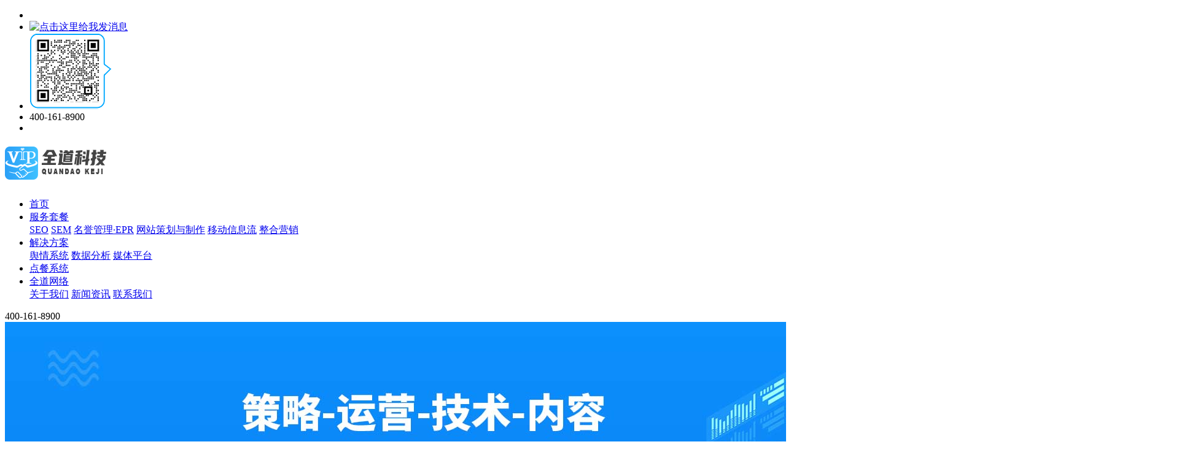

--- FILE ---
content_type: text/html; charset=utf-8
request_url: https://www.qm-vip.com/
body_size: 7456
content:
<!DOCTYPE html>
<html lang="zh">

<head>
    <meta charset="UTF-8">
    <meta name="viewport" content="width=device-width, initial-scale=1.0">
    <meta http-equiv="X-UA-Compatible" content="ie=edge">
    <link rel="stylesheet" type="text/css" href="/www/static/css/slick.css" />
    <link rel="stylesheet" type="text/css" href="/www/static/css/animate.min.css" />
    <link rel="stylesheet" type="text/css" href="/static/upload/css/swiper.min.css" />
    <link rel="stylesheet" type="text/css" href="/www/static/css/aos.css" />
    <link rel="stylesheet" type="text/css" href="/www/static/css/jquery-ui.min.css" />
    <link rel="stylesheet" type="text/css" href="/www/static/css/jquery.multiselect.css" />
    <link rel="stylesheet" type="text/css" href="/www/static/css/whole.css" />
    <link rel="stylesheet" type="text/css" href="/www/static/css/index/index.css" />
    <script src="/www/static/js/jquery.min.js" type="text/javascript" charset="utf-8"></script>
    <script src="/www/static/js/math.js" type="text/javascript" charset="utf-8"></script>
    <title>湖南长沙全道网络科技_湖南长沙网站建设_湖南长沙网站托管外包_湖南系统托管外包_湖南长沙品牌宣传</title>
    <meta name="keywords" content="湖南长沙网站建设,湖南长沙网站托管外包,湖南长沙品牌宣传,湖南长沙系统托管系统开发">
    <meta name="description" content="全道网络科技专注长沙网站建设托管服务和品牌宣传服务，为企业提供微信小程序开发，APP定制开发，拥有雄厚的网站制作建设\APP\,公司具有流量包,商单包,体育包等运营资质,目前运营体系已经持续一年多时间，收益稳定，选择我们跟您最优质的服务。">

</head>

<body>
    <!-- 联系方式 固定定位-->
    <div class="fixed_right">
	<ul>
		 <li>
			<a href="javascript:;" class="ico_01 baiduSQ"></a>
		</li>
		<li>
			<a target="_blank" href="http://wpa.qq.com/msgrd?v=3&uin=14376925&site=qq&menu=yes" class="ico_02"></a>
			<div class="tel"><a target="_blank" href="http://wpa.qq.com/msgrd?v=3&uin=14376925&site=qq&menu=yes"><img src="http://wpa.qq.com/pa?p=2:14376925:51" alt="点击这里给我发消息" title="点击这里给我发消息"/></a></div>
		</li>
		<li>
			<a href="javascript:void(0)" class="ico_03"></a>
			<div class="erweima">
				<img src="/ewm.png">
			</div>
		</li>
		<li>
			<a href="javascript:void(0)" class="ico_04"></a>
			<div class="tel">400-161-8900</div>
			<!-- <div class="tel">13142289517</div> -->
		</li>
		<li>
			<a href="javascript:void(0)" class="ico_05 back_top"></a>
		</li>
	</ul>
</div>

    <div class="page_container">
        <!-- 头部 -->
        <!-- 头部 -->
<header>
	<div class="w h120 clearfix">
		<h1 class="fl">
			<img src="/www/static/image/logo.png">
		</h1>
		<ul class="fl nav clearfix">
        <!-- <ul class="fl nav clearfix" style="margin-left: 110px;"> -->
			<li class=""><a href="/">首页</a></li>
			<li class="">
				<a href="/serve.html"><span>服务套餐</span></a>
				<div class="navsub transition">
					<div class="con">
						<div class="">
							<div class="w1200">
								<a href="/serve/seo.html">SEO</a>
								<a href="/serve.html">SEM</a>
								<a href="/serve/erp.html">名誉管理·EPR</a>
								<a href="/serve/planmake.html">网站策划与制作</a>
								<a href="/serve/rtb.html">移动信息流</a>
								<a href="/integrate.html">整合营销</a>
							</div>
						</div>
					</div>
				</div>
			</li>
			<li class="">
				<a href="/project.html"><span>解决方案</span></a>
				<div class="navsub transition">
					<div class="con">
						<div class="">
							<div class="w1200">
								<a href="/project.html">舆情系统</a>
								<a href="/project/data_analysis.html">数据分析</a>
								<a href="/project/media_platform.html">媒体平台</a>
							</div>
						</div>
					</div>
				</div>
			</li>
		
			<!-- <li class="">
				<a href="/cases.html"><span>客户案例</span></a>
				<div class="navsub transition">
					<div class="con">
						<div class="">
							<div class="w1400">
								<a href="/cases.html">整合案例</a>
								<a href="/cases/seo.html">SEO案例</a>
								<a href="/cases/sem.html">SEM案例</a>
								<a href="/cases/epr.html">EPR案例</a>
								<a href="/cases/website.html">网站案例</a>
								<a href="/cases/h5mini.html">h5/小程序</a>
							</div>
						</div>
					</div>
				</div>
			</li> -->
			<li class=""><a href="/Hotel/">点餐系统</a></li>
			<li class="">
				<a href="/about.html"><span>全道网络</span></a>
				<div class="navsub transition">
					<div class="con">
						<div class="">
							<div class="w1400">
								<a href="/about.html">关于我们</a>
								<a href="/about/news_info.html">新闻资讯</a>
								<a href="/about/contactus.html">联系我们</a>
							</div>
						</div>
					</div>
				</div>

			</li>
		</ul>
		<div class="ph fr">
			<!-- 号码 -->
			400-161-8900
            <!-- 13142289517 -->
		</div>
	</div>
</header>

        <script type="text/javascript">
            var head_lis = $('header>.w>ul>li');
            $(head_lis[0]).addClass('hd_active')
        </script>

        <!-- 轮播图 -->
        <div class="banner" style="background-color: #0c82f4;">
            <div class="swiper-container">
                <div class="swiper-wrapper">
                    <div class="swiper-slide">
                        <a href="javascript:;">
                            <div class="clearfix" style="background-color: #0c82f4;">
                                <img src="/www/static/image/index/home/banner_01.jpg"
                                    style="display: block!important;opacity: 1!important;">
                            </div>
                        </a>
                    </div>
                    <div class="swiper-slide">
                        <a href="javascript:;">
                            <div class="clearfix" style="background-color: #0c82f4;">
                                <img src="/www/static/image/index/home/banner_03.jpg" class="ani png"
                                    swiper-animate-effect="fadeIn" swiper-animate-duration="1s"
                                    swiper-animate-delay="0.1s">
                            </div>
                        </a>
                    </div>
                    <div class="swiper-slide">
                        <a href="javascript:;">
                            <div class="clearfix" style="background-color: #0c82f4;">
                                <img src="/www/static/image/index/home/banner_02.jpg" class="ani png"
                                    swiper-animate-effect="fadeIn" swiper-animate-duration="1s"
                                    swiper-animate-delay="0.1s">
                            </div>
                        </a>
                    </div>
                </div>
                <div class="swiper-button-prev"></div>
                <div class="swiper-button-next"></div>
            </div>
            <script type="text/javascript">
                var w = $('.banner').width()
                console.log(w)
                if (w <= 1920) {
                    var h = floatMul(floatDiv(w, 1920), 615);
                    $('.banner').height(h)
                } else {
                    $('.banner').height(615)
                }
            </script>
        </div>
        <!-- 关于全道 -->
        <section class="w into_sn">
            <div class="box dspl_fl">
                <div class="text">
                    <a href="">
                        <div class="sn_tit">
                            <span>关于全道网络科技</span>
                            <p>ABOUT</p>
                        </div>
                        <div class="sn_centent">
                            长沙全道网络科技有限公司，是一家以线上效果为核心的互联网营销服务商。全道网络科技多年来扎根本土线上效果营销领域，服务与国内外个行业领先客户，涉及房产、汽车、金融、医疗、餐饮、建筑装潢、培训教育、制造业等行业
                        </div>
                        <div class="tip" aos="fade-up" aos-once="true" aos-delay="300">
                            <span>全道网络科技价值观</span>
                        </div>
                        <div class="icon clearfix">
                            <span>
                                <img src="" class="lazyload"
                                    data-original="/www/static/image/index/home/customer_ico.png">
                                <p>专注客户</p>
                            </span>
                            <span>
                                <img src="" class="lazyload" data-original="/www/static/image/index/home/work_ico.png">
                                <p>快乐做事</p>
                            </span>
                            <span>
                                <img src="" class="lazyload"
                                    data-original="/www/static/image/index/home/behave_ico.png">
                                <p>简单做人</p>
                            </span>
                        </div>
                    </a>
                </div>
                <div class="right">
                    <a href="javascript:void(0)" class="img">
                        <div class="img img-item transition bgFull lazyload"
                            data-original="/www/static/image/index/home/sn_hm.png" style="background-image: url();">
                        </div>
                    </a>
                    <div class="slick">
                        <div class="slick-slide">
                            <a href="javascript:void(0)">SEO</a>
                        </div>
                        <div class="slick-slide">
                            <a href="javascript:void(0)">SEM</a>
                        </div>
                        <div class="slick-slide">
                            <a href="javascript:void(0)">名誉管理·EPR</a>

                        </div>
                        <div class="slick-slide">
                            <a href="javascript:void(0)">网站策划与制作</a>

                        </div>
                        <div class="slick-slide">
                            <a href="javascript:void(0)">移动信息流</a>
                        </div>
                    </div>
                </div>
            </div>
            <div class="box-serve">
                <div class="serve-tit" aos="fade-up" aos-duration="600" aos-once="true">全道品牌互联网化服务<span>以品牌高度策划实施互联网精准定位营销</span></div>
                <div class="serve_c clearfix">
                    <div class="serve_gp fl" aos="fade-up" aos-duration="600" aos-once="true">
                        <div class="img">
                            <a href="javascript:void(0)">
                                <img src="" class="transition lazyload"
                            data-original="/www/static/image/index/home/serve_1.png" alt="" class="transition">
                            </a>
                        </div>
                        <div class="intro">
                            <span class="overf">品牌互联网化策略</span>
                            <p class="overf">从品牌到营销，全面梳理定位，并最终付诸精准设计实施，打造品牌互联网行销闭环。</p>
                            <div>
                                <span class="fake_triangle">网媒调研分析</span>
                                <span class="fake_triangle">NET品牌定位</span>
                                <span class="fake_triangle">营销策划</span>
                            </div>
                        </div>
                    </div>
                    <div class="serve_gp fl" aos="fade-up" aos-duration="600" aos-once="true">
                        <div class="img">
                            <a href="javascript:void(0)">
                                <img src="" class="transition lazyload"
                            data-original="/www/static/image/index/home/serve_2.png" alt="" class="transition">
                            </a>
                        </div>
                        <div class="intro">
                            <span class="overf">网站设计与开发</span>
                            <p class="overf">以更高的品牌格局，全面提升企业互联网网媒形象及应用标准，与国际接轨与世界共鸣。</p>
                            <div>
                                <span class="fake_triangle">定制网站设计</span>
                                <span class="fake_triangle">新媒体推广</span>
                                <span class="fake_triangle">营销策略分析</span>
                            </div>
                        </div>
                    </div>
                    <div class="serve_gp fl" aos="fade-up" aos-duration="600" aos-once="true">
                        <div class="img">
                            <a href="javascript:void(0)">
                                <img src="" class="transition lazyload"
                            data-original="/www/static/image/index/home/xiaozhu.png" alt="" class="transition">
                            </a>
                        </div>
                    
                    </div>
                </div>
            </div>

            <div class="point dspl_fl" aos="fade-up" aos-duration="800" aos-once="true" aos-delay="100">
                <div class="img">
                    <a href="javascript:void(0)"><img src="" class="transition lazyload"
                            data-original="/www/static/image/index/home/sn_ab.png" alt="" class="transition"></a>
                </div>
                <div class="text">
                    <div class="item">
                        <span><b class="">17</b><i>+</i></span>
                        <p>专注整合传播</p>
                    </div>
                    <div class="item">
                        <span><b class="">8000</b><i>+</i></span>
                        <p>媒体资源深度整合</p>
                    </div>
                    <div class="item">
                        <span><b class="">60</b><i>+</i></span>
                        <p>行业实操经验</p>
                    </div>
                    <div class="item">
                        <span><b class="">1000</b><i>+</i></span>
                        <p>品牌客户见证</p>
                    </div>
                </div>
            </div>
        </section>

        <!-- 定制方案 -->
        <section class="custom_solutions w" aos="fade-up" aos-duration="800" aos-once="true" aos-delay="100">
            <div class="top">
                <img src="" class="lazyload" data-original="/www/static/image/index/home/sn_scheme.jpg">
            </div>
            <div class="content clearfix">
                <div class="left">
                    <div class="box" aos="fade-up" aos-duration="800" aos-once="true" aos-delay="200">
                        <div class="con">
                            <div class="custom_solutions_tit custom_solutions_tit_white">
                                <span>定制线上整合营销方案</span>
                                <p>service</p>
                            </div>
                            <div class="des">
                                <p>引流转化再营销传播理念</p>
                                <p>策略、技术、运营驱动</p>
                            </div>
                        </div>
                        <div class="cricle">
                            <a href="javascript:void(0)" style="width: 380px;height: 380px;display: block;">
                                <img src="" class="lazyload" data-original="/www/static/image/index/home/sn_market.png">
                                <img src="" class="lazyload" data-original="">
                                <span>建立营销<br>转化闭环</span>
                            </a>
                        </div>
                    </div>
                    <div aos="fade-up" aos-duration="800" aos-once="true" aos-delay="500">
                        <a href="javascript:void(0)" class="more_btn"><i></i><span>Read More</span></a>
                    </div>
                </div>

                <ul class="clearfix">
                    <li class="" aos="flip-left" aos-duration="800" aos-once="true" aos-delay="200">
                        <div class="sn_box transition">
                            <span class="num">引 流</span>
                            <a href="javascript:void(0)" class="">
                                <div class="img">
                                    <img src="/www/static/image/index/home/seo0.png">
                                    <img src="/www/static/image/index/home/seo1.png">
                                </div>
                                <div>
                                    <i>SEO</i>
                                    <p>高效推广策略<br>实现ROI最大化</p>
                                </div>
                            </a>
                            <a href="javascript:void(0)" class="">
                                <div class="img">
                                    <img src="/www/static/image/index/home/sem0.png">
                                    <img src="/www/static/image/index/home/sem1.png">
                                </div>
                                <div>
                                    <i>SEM</i>
                                    <p>提升引擎排名<br>打造全新形象</p>
                                    <p>提升引擎<br>打造全新形象</p>
                                </div>
                            </a>
                            <a href="javascript:void(0)" class="">
                                <div class="img">
                                    <img src="/www/static/image/index/home/mif0.png">
                                    <img src="/www/static/image/index/home/mif1.png">
                                </div>
                                <div>
                                    <i>移动信息流</i>
                                    <p>先进分析技术<br>精准广告投放</p>
                                </div>
                            </a>
                        </div>
                    </li>
                    <li aos="flip-left" aos-duration="800" aos-once="true" aos-delay="400">
                        <div class="sn_box transition">
                            <span class="num">转 化</span>
                            <a href="javascript:void(0)" class="">
                                <div class="img">
                                    <img src="/www/static/image/index/home/wp0.png">
                                    <img src="/www/static/image/index/home/wp1.png">
                                </div>
                                <div>
                                    <i>网站策划</i>
                                    <p>定制化网站<br>满足多样客户需求</p>
                                </div>
                            </a>
                            <a href="javascript:void(0)" class="">
                                <div class="img">
                                    <img src="/www/static/image/index/home/epr0.png">
                                    <img src="/www/static/image/index/home/epr1.png">
                                </div>
                                <div>
                                    <i>名誉管理·EPR</i>
                                    <p>专业服务平台<br>提高声誉形象</p>
                                </div>
                            </a>
                            <a href="javascript:void(0)" class="">
                                <div class="img">
                                    <img src="/www/static/image/index/home/hm0.png">
                                    <img src="/www/static/image/index/home/hm1.png">
                                </div>
                                <div>
                                    <i>H5／小程序</i>
                                    <p>流行转化形式<br>满足移动营销</p>
                                </div>
                            </a>
                        </div>
                    </li>
                    <li class="li3" aos="flip-left" aos-duration="800" aos-once="true" aos-delay="600">
                        <div class="sn_box transition">
                            <span class="num">再营销</span>
                            <a href="javascript:void(0)" class="">
                                <div class="img">
                                    <img src="/www/static/image/index/home/aod0.png">
                                    <img src="/www/static/image/index/home/aod1.png">
                                </div>
                                <div>
                                    <i>数据分析</i>
                                    <p>完善数据分析<br>明确优化方向</p>
                                </div>
                            </a>
                            <a href="javascript:void(0)" class="">
                                <div class="img">
                                    <img src="/www/static/image/index/home/pom0.png">
                                    <img src="/www/static/image/index/home/pom1.png">
                                </div>
                                <div>
                                    <i>舆情监控</i>
                                    <p>全网舆情监控<br>赋能品牌营销</p>
                                </div>
                            </a>
                        </div>
                    </li>
                    <li class="li4" aos="flip-left" aos-duration="800" aos-once="true" aos-delay="800">
                        <div class="sn_box transition">
                            <span class="num">服务优势</span>
                            <a href="javascript:void(0)" class="">
                                <div class="img">
                                    <img src="/www/static/image/index/home/bapt0.png">
                                    <img src="/www/static/image/index/home/bapt1.png">
                                </div>
                                <div>
                                    <i>自建专业团队</i>
                                    <p>快速内部联动<br>以效果为导向<br>高效为客户服务</p>
                                </div>
                            </a>
                            <a href="javascript:void(0)" class="">
                                <div class="img">
                                    <img src="/www/static/image/index/home/tse0.png">
                                    <img src="/www/static/image/index/home/tse1.png">
                                </div>
                                <div>
                                    <i>技术策略赋能</i>
                                    <p>提供定制化策略<br>助力线上传播<br>提升品牌形象</p>
                                </div>
                            </a>
                        </div>
                    </li>
                </ul>
            </div>
        </section>


        <!-- 新闻 -->
        <section class="sn_news w" aos="fade-up" aos-once="true" aos-delay="100">
            <div class="top clearfix" aos="fade-up" aos-delay="200" aos-once="true">
                <div class="sn_tit">
                    <span>新闻资讯</span>
                    <p>NEWS</p>
                </div>

            </div>

            <div class="content sn_tab_box" aos="fade-up" aos-delay="700" aos-once="true">
                <div class="sn_tab_con active clearfix">

                    <div class="box indexnews">
                                               <a href="/about/news_page/id/93.html" target="_blank">
                            <img src="" class="transition lazyload" data-original="/uploads/new/20210715/0825b68374540521a2dfccc027e3e846.jpg" alt="如何做网站SEO诊断，全道网络科技为您解答！">
                            <div>
                                <span class="overf">如何做网站SEO诊断，全道网络科技为您解答！</span>
                            </div>
                            </a>
                            
                                                   <a href="/about/news_page/id/21.html" target="_blank">
                            <img src="" class="transition lazyload" data-original="/uploads/new/20210414/9751f7f7711e754df70d2c8f42063dff.jpg" alt="长沙网站托管：ppc管理三部曲">
                            <div>
                                <span class="overf">长沙网站托管：ppc管理三部曲</span>
                            </div>
                            </a>
                            
                                                   <a href="/about/news_page/id/77.html" target="_blank">
                            <img src="" class="transition lazyload" data-original="/uploads/new/20210622/c765894082a7e8a08da943828e9c0a7c.jpg" alt="网站优化外链不会优化？全道网络科技教你几招">
                            <div>
                                <span class="overf">网站优化外链不会优化？全道网络科技教你几招</span>
                            </div>
                            </a>
                            
                                                   <a href="/about/news_page/id/67.html" target="_blank">
                            <img src="" class="transition lazyload" data-original="/uploads/new/20210607/d5d73953349422a25cc8c2c2ce833eef.jpg" alt="长沙网站优化之频繁更换服务器的影响">
                            <div>
                                <span class="overf">长沙网站优化之频繁更换服务器的影响</span>
                            </div>
                            </a>
                            
                                                   <a href="/about/news_page/id/39.html" target="_blank">
                            <img src="" class="transition lazyload" data-original="/uploads/new/20210423/28f3cdadeda1b1ee6bb4f8b48d3d58d0.jpg" alt="遇到无效流量？快看专业竞价员如何应对">
                            <div>
                                <span class="overf">遇到无效流量？快看专业竞价员如何应对</span>
                            </div>
                            </a>
                            
                                                   <a href="/about/news_page/id/99.html" target="_blank">
                            <img src="" class="transition lazyload" data-original="/uploads/new/20210723/bf342ff634a3bce8b65acf9860f5f584.jpeg" alt="发原创文章能够快速排名吗？">
                            <div>
                                <span class="overf">发原创文章能够快速排名吗？</span>
                            </div>
                            </a>
                            
                            

                    </div>


                    <div class="sn_news_list">
                        <ul id="news_list_01">
                                                      
                            <li aos="fade-up" aos-once="true">
                                <a href="/about/news_page/id/124.html" target="_blank">
                                    <div class="date">
                                        <span>12-22</span>
                                        <p>2023</p>
                                    </div>
                                    <div class="intro">
                                        <span class="overf">长沙全道网络科技有限公司推出全民VIP会员平台，完成任务即可兑换丰富商品</span>
                                        <p class="overf">长沙全道网络科技有限公司推出全民VIP会员平台，完成任务即可兑换丰富商品</p>
                                    </div>
                                </a>
                            </li>
                         
                                                      
                            <li aos="fade-up" aos-once="true">
                                <a href="/about/news_page/id/123.html" target="_blank">
                                    <div class="date">
                                        <span>11-21</span>
                                        <p>2022</p>
                                    </div>
                                    <div class="intro">
                                        <span class="overf">线上商城带销售模式，怎么样裂变和发展？</span>
                                        <p class="overf">裂变营销是电商平台经常会使用到的一种营销手段，其本质是老用户吸引新用户，即较好的裂变销售活动不仅可以帮助平台留住老用户，还可以增长新用户，完成更多的订单，达到一定的效益。</p>
                                    </div>
                                </a>
                            </li>
                         
                                                      
                            <li aos="fade-up" aos-once="true">
                                <a href="/about/news_page/id/122.html" target="_blank">
                                    <div class="date">
                                        <span>11-20</span>
                                        <p>2022</p>
                                    </div>
                                    <div class="intro">
                                        <span class="overf">个人和企业独立商城的好处有哪些</span>
                                        <p class="overf">独立商城是拥有个人和企业自己独立的店标、品牌、独立的企业形象，是可以根据自己的实际需求打造独立的电子商城</p>
                                    </div>
                                </a>
                            </li>
                         
                                                      
                            <li aos="fade-up" aos-once="true">
                                <a href="/about/news_page/id/121.html" target="_blank">
                                    <div class="date">
                                        <span>11-05</span>
                                        <p>2022</p>
                                    </div>
                                    <div class="intro">
                                        <span class="overf">你感觉现在生活压力大吗？请选择我们，影视视频流量变现，收益稳定</span>
                                        <p class="overf">随着社会的进步，生活和工作节奏的加快、竞争的日趋激烈、人们的压力逐渐加大。压力好似一根绷紧了的琴弦，如果琴弦绷得太紧.则容易拉断;如果琴弦放得太松，则奏不出音乐来</p>
                                    </div>
                                </a>
                            </li>
                         
                                                      
                            <li aos="fade-up" aos-once="true">
                                <a href="/about/news_page/id/120.html" target="_blank">
                                    <div class="date">
                                        <span>11-03</span>
                                        <p>2022</p>
                                    </div>
                                    <div class="intro">
                                        <span class="overf">如何看待乡村短视频火热现象</span>
                                        <p class="overf">乡村短视频火爆的背后是乡村经济快速发展的结果。乡村短视频走红不仅丰富了人们的精神生活，也对乡村的持续发展带来了一定的便利。</p>
                                    </div>
                                </a>
                            </li>
                         
                            
                        </ul>

                    </div>
                    <a href="/about/news_info.html" class="more more2">查看更多</a>
                </div>





            </div>

        </section>

        <!-- 地址 -->
        <section class="sn_address w dspl_fl" aos="fade-up" aos-duration="800" aos-once="true" aos-delay="100">
            <div class="left bgFull lazyload" data-original="/www/static/image/index/home/sn_addr.jpg">
                <div class="con clearfix">
                    <div class="item" aos="fade-up" aos-duration="600" aos-once="true" aos-delay="300">
                        <span>地址:</span>
                        <img src="" class="lazyload" data-original="/www/static/image/index/home/add_ico.png">
                        <p>湖南省长沙市长沙县向阳路1号金科时代2栋</p>
                    </div>
                    <div class="item" aos="fade-up" aos-duration="600" aos-once="true" aos-delay="600">
                        <span>电话:</span>
                        <img src="" class="lazyload" data-original="/www/static/image/index/home/ph_ico.png">
   
                        <p>全国咨询服务热线<br>400-161-8900</p>
                    </div>
                    <div class="item" aos="fade-up" aos-duration="600" aos-once="true" aos-delay="900">
                        <a href="javascript:void(0)">
                            <span>邮箱:</span>
                            <img src="" class="lazyload" data-original="/www/static/image/index/home/mail_ico.png">
                            <p>14376925@qq.com</p>
                        </a>
                    </div>
                </div>
            </div>

            <div class="addr_box">
                <div class="theme" aos="fade-up" aos-once="true">
                    <span>互联网营销诊断</span>
                    <p class="p1">根据您的市场目标提供相应的营销诊断书</p>
                    <p class="p2">Provide marketing diagnostics according to market objectives</p>
                </div>
  

                    <div class="button" aos="fade-up" aos-delay="600" aos-once="true">
                        <input type="button" value="立即咨询" class="fmin_submit nb-icon-inner-wrap">
                    </div>
                <!-- </form> -->
            </div>

        </section>

        <div class="friend-link">
            <div class="w1200">
                <span>友情链接</span>
                <div>
                    <a href="https://www.qm-vip.com/" target="_blank">长沙全道网络科技</a>
                      <a href=" https://www.d3pt.com/" target="_blank">健康养生平台</a>
                      <a href="https://shop.m.qm-vip.com/" target="_blank">全民会员购物网</a>
                  
               
              
                   
                </div>
            </div>
        </div>


        <!-- 底部 -->
        <!-- 底部 -->
<footer class="sn_footer">
	<div class="w">
		<div class="foot clearfix">
			<div class="info">
				<img src="/ewm_b.png">
				<div class="link clearfix">
					<a href="javascript:KS.openChatWin();">立即咨询</a>
					<a href="/about/contactus.html">联系我们</a>
				</div>
				<p>电话：400-161-8900</p>
				<!-- <p>电话：13142289517</p> -->
				<p>湖南省长沙市芙蓉区</p>
			</div>
			<ul class="clearfix">
				<li>
					<div>
						<span><a href="/serve.html">服务套餐</a></span>
						<a href="/serve/seo.html">SEO</a>
						<a href="/serve.html">SEM</a>
						<a href="/serve/erp.html">名誉管理·EPR</a>
						<a href="/serve/planmake.html">网站策划与制作</a>
						<a href="/serve/rtb.html">移动信息流</a>
					</div>
				</li>
				<li>
					<div>
						<span><a href="/project.html">解决方案</a></span>
						<a href="/project.html">舆情系统</a>
						<a href="/project/data_analysis.html">数据分析</a>
						<a href="/project/media_platform.html">媒体平台</a>
					</div>
				</li>
				<li>
					<div>
						<span><a href="/integrate.html">整合营销</a></span>
					</div>
				</li>
				<li>
					<div>
                        <span><a href="/Hotel/">点餐系统</a></span>
						<!-- <span><a href="/cases.html">客户案例</a></span>
						<a href="/cases.html">整合案例</a>
						<a href="/cases/seo.html">SEO案例</a>
						<a href="/cases/sem.html">SEM案例</a>
						<a href="/cases/epr.html">EPR案例</a>
						<a href="/cases/website.html">网站案例</a>
						<a href="/cases/h5mini.html">h5/小程序</a> -->
					</div>
				</li>
				<li>
					<div>
						<span><a href="/about.html">全道网络科技</a></span>
						<a href="/about.html">关于我们</a>
						<a href="/about/news_info.html">新闻资讯</a>
						<a href="/about/contactus.html">联系我们</a>
					</div>
				</li>
			</ul>
		</div>
	</div>
	<div class="copyright">
		<div class="w clearfix">
			<span class="fl">邮箱14376925@qq.com</span>
			<span class="fl">长沙全道网络科技有限公司</span>
			<span class="fl"><a href="http://beian.miit.gov.cn" target="_blank">湘ICP备2021003797号-1</a></span>
		</div>
	</div>
</footer>
<script>
var _hmt = _hmt || [];
(function() {
  var hm = document.createElement("script");
  hm.src = "https://hm.baidu.com/hm.js?fb8f6dca5a7b674c3dadeac70931d405";
  var s = document.getElementsByTagName("script")[0]; 
  s.parentNode.insertBefore(hm, s);
})();
</script>
<script>
(function(){
var el = document.createElement("script");
el.src = "https://lf1-cdn-tos.bytegoofy.com/goofy/ttzz/push.js?77e93e43a1c97cb25263c58a78581f4d79839bdddc5086f836611b54b805ba16fd9a9dcb5ced4d7780eb6f3bbd089073c2a6d54440560d63862bbf4ec01bba3a";
el.id = "ttzz";
var s = document.getElementsByTagName("script")[0];
s.parentNode.insertBefore(el, s);
})(window)
</script>
    </div>


    <script src="/www/static/js/jquery.lazyload.js" type="text/javascript" charset="utf-8"></script>
    <script src="/www/static/js/aos.js" type="text/javascript" charset="utf-8"></script>
    <script src="/www/static/js/swiper.animate1.0.2.min.js" type="text/javascript" charset="utf-8"></script>
    <script src="/www/static/js/swiper.min.3.4.2.js" type="text/javascript" charset="utf-8"></script>
    <script src="/www/static/js/jquery-ui.min.js" type="text/javascript" charset="utf-8"></script>
    <script src="/www/static/js/jquery.multiselect.min.js" type="text/javascript" charset="utf-8"></script>
    <script src="/www/static/js/slick.min.js" type="text/javascript" charset="utf-8"></script>
    <script src="/www/static/js/index/index.js" type="text/javascript" charset="utf-8"></script>
    <script src="/www/static/js/whole.js" type="text/javascript" charset="utf-8"></script>
    <script type="text/javascript">
        AOS.init({
            duration: 1000
        });

        $(".js-multiple-select").multiselect({
            header: false,
            selectedList: 1,
            classes: 'mySelect',
            noneSelectedText: "咨询业务"
        });
    </script>
</body>

</html>